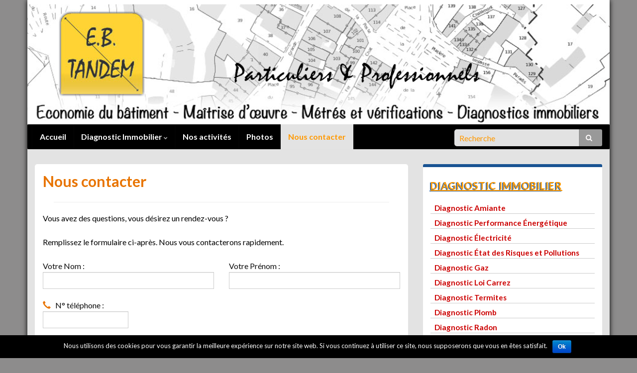

--- FILE ---
content_type: text/html; charset=UTF-8
request_url: https://eb-tandem.fr/site/nous-contacter/
body_size: 8195
content:
<!DOCTYPE html><!--[if IE 7]>
<html class="ie ie7" lang="fr-FR">
<![endif]-->
<!--[if IE 8]>
<html class="ie ie8" lang="fr-FR">
<![endif]-->
<!--[if !(IE 7) & !(IE 8)]><!-->
<html lang="fr-FR">
<!--<![endif]-->
    <head>
        <meta charset="UTF-8">
        <meta http-equiv="X-UA-Compatible" content="IE=edge">
        <meta name="viewport" content="width=device-width, initial-scale=1">
        <title>Nous contacter - E.B-Tandem</title>

<!-- This site is optimized with the Yoast SEO plugin v11.4 - https://yoast.com/wordpress/plugins/seo/ -->
<link rel="canonical" href="https://eb-tandem.fr/site/nous-contacter/" />
<meta property="og:locale" content="fr_FR" />
<meta property="og:type" content="article" />
<meta property="og:title" content="Nous contacter - E.B-Tandem" />
<meta property="og:description" content="Vous avez des questions, vous désirez un rendez-vous ? Remplissez le formulaire ci-après. Nous vous contacterons rapidement. Téléphone : 04.72.54.66.91 Adresse : 2 Grande Rue CHAZAY D&rsquo;AZERGUES (69380) Venez nous voir :" />
<meta property="og:url" content="https://eb-tandem.fr/site/nous-contacter/" />
<meta property="og:site_name" content="E.B-Tandem" />
<meta name="twitter:card" content="summary_large_image" />
<meta name="twitter:description" content="Vous avez des questions, vous désirez un rendez-vous ? Remplissez le formulaire ci-après. Nous vous contacterons rapidement. Téléphone : 04.72.54.66.91 Adresse : 2 Grande Rue CHAZAY D&rsquo;AZERGUES (69380) Venez nous voir :" />
<meta name="twitter:title" content="Nous contacter - E.B-Tandem" />
<script type='application/ld+json' class='yoast-schema-graph yoast-schema-graph--main'>{"@context":"https://schema.org","@graph":[{"@type":"Organization","@id":"https://eb-tandem.fr/site/#organization","name":"E.B-Tandem","url":"https://eb-tandem.fr/site/","sameAs":[]},{"@type":"WebSite","@id":"https://eb-tandem.fr/site/#website","url":"https://eb-tandem.fr/site/","name":"E.B-Tandem","publisher":{"@id":"https://eb-tandem.fr/site/#organization"},"potentialAction":{"@type":"SearchAction","target":"https://eb-tandem.fr/site/?s={search_term_string}","query-input":"required name=search_term_string"}},{"@type":"WebPage","@id":"https://eb-tandem.fr/site/nous-contacter/#webpage","url":"https://eb-tandem.fr/site/nous-contacter/","inLanguage":"fr-FR","name":"Nous contacter - E.B-Tandem","isPartOf":{"@id":"https://eb-tandem.fr/site/#website"},"datePublished":"2011-11-09T17:38:21+00:00","dateModified":"2019-06-03T09:21:45+00:00"}]}</script>
<!-- / Yoast SEO plugin. -->

<link rel='dns-prefetch' href='//fonts.googleapis.com' />
<link rel='dns-prefetch' href='//s.w.org' />
<link rel="alternate" type="application/rss+xml" title="E.B-Tandem &raquo; Flux" href="https://eb-tandem.fr/site/feed/" />
<link rel="alternate" type="application/rss+xml" title="E.B-Tandem &raquo; Flux des commentaires" href="https://eb-tandem.fr/site/comments/feed/" />
<link rel="alternate" type="application/rss+xml" title="E.B-Tandem &raquo; Nous contacter Flux des commentaires" href="https://eb-tandem.fr/site/nous-contacter/feed/" />
		<script type="text/javascript">
			window._wpemojiSettings = {"baseUrl":"https:\/\/s.w.org\/images\/core\/emoji\/12.0.0-1\/72x72\/","ext":".png","svgUrl":"https:\/\/s.w.org\/images\/core\/emoji\/12.0.0-1\/svg\/","svgExt":".svg","source":{"concatemoji":"https:\/\/eb-tandem.fr\/site\/wp-includes\/js\/wp-emoji-release.min.js?ver=07be3770ce4d0ba081b708d2b0cbe755"}};
			!function(e,a,t){var n,r,o,i=a.createElement("canvas"),p=i.getContext&&i.getContext("2d");function s(e,t){var a=String.fromCharCode;p.clearRect(0,0,i.width,i.height),p.fillText(a.apply(this,e),0,0);e=i.toDataURL();return p.clearRect(0,0,i.width,i.height),p.fillText(a.apply(this,t),0,0),e===i.toDataURL()}function c(e){var t=a.createElement("script");t.src=e,t.defer=t.type="text/javascript",a.getElementsByTagName("head")[0].appendChild(t)}for(o=Array("flag","emoji"),t.supports={everything:!0,everythingExceptFlag:!0},r=0;r<o.length;r++)t.supports[o[r]]=function(e){if(!p||!p.fillText)return!1;switch(p.textBaseline="top",p.font="600 32px Arial",e){case"flag":return s([55356,56826,55356,56819],[55356,56826,8203,55356,56819])?!1:!s([55356,57332,56128,56423,56128,56418,56128,56421,56128,56430,56128,56423,56128,56447],[55356,57332,8203,56128,56423,8203,56128,56418,8203,56128,56421,8203,56128,56430,8203,56128,56423,8203,56128,56447]);case"emoji":return!s([55357,56424,55356,57342,8205,55358,56605,8205,55357,56424,55356,57340],[55357,56424,55356,57342,8203,55358,56605,8203,55357,56424,55356,57340])}return!1}(o[r]),t.supports.everything=t.supports.everything&&t.supports[o[r]],"flag"!==o[r]&&(t.supports.everythingExceptFlag=t.supports.everythingExceptFlag&&t.supports[o[r]]);t.supports.everythingExceptFlag=t.supports.everythingExceptFlag&&!t.supports.flag,t.DOMReady=!1,t.readyCallback=function(){t.DOMReady=!0},t.supports.everything||(n=function(){t.readyCallback()},a.addEventListener?(a.addEventListener("DOMContentLoaded",n,!1),e.addEventListener("load",n,!1)):(e.attachEvent("onload",n),a.attachEvent("onreadystatechange",function(){"complete"===a.readyState&&t.readyCallback()})),(n=t.source||{}).concatemoji?c(n.concatemoji):n.wpemoji&&n.twemoji&&(c(n.twemoji),c(n.wpemoji)))}(window,document,window._wpemojiSettings);
		</script>
		<style type="text/css">
img.wp-smiley,
img.emoji {
	display: inline !important;
	border: none !important;
	box-shadow: none !important;
	height: 1em !important;
	width: 1em !important;
	margin: 0 .07em !important;
	vertical-align: -0.1em !important;
	background: none !important;
	padding: 0 !important;
}
</style>
	<link rel='stylesheet' id='wp-block-library-css'  href='https://eb-tandem.fr/site/wp-content/plugins/gutenberg/build/block-library/style.css?ver=1560762010' type='text/css' media='all' />
<link rel='stylesheet' id='contact-form-7-css'  href='https://eb-tandem.fr/site/wp-content/plugins/contact-form-7/includes/css/styles.css?ver=5.1.3' type='text/css' media='all' />
<link rel='stylesheet' id='cookie-notice-front-css'  href='https://eb-tandem.fr/site/wp-content/plugins/cookie-notice/css/front.min.css?ver=07be3770ce4d0ba081b708d2b0cbe755' type='text/css' media='all' />
<link rel='stylesheet' id='theme-my-login-css'  href='https://eb-tandem.fr/site/wp-content/plugins/theme-my-login/assets/styles/theme-my-login.min.css?ver=7.0.14' type='text/css' media='all' />
<link rel='stylesheet' id='bootstrap-css'  href='https://eb-tandem.fr/site/wp-content/themes/graphene/bootstrap/css/bootstrap.min.css?ver=07be3770ce4d0ba081b708d2b0cbe755' type='text/css' media='all' />
<link rel='stylesheet' id='font-awesome-css'  href='https://eb-tandem.fr/site/wp-content/themes/graphene/fonts/font-awesome/css/font-awesome.min.css?ver=07be3770ce4d0ba081b708d2b0cbe755' type='text/css' media='all' />
<link rel='stylesheet' id='parent-style-css'  href='https://eb-tandem.fr/site/wp-content/themes/graphene/style.css?ver=2.6.3' type='text/css' media='all' />
<link rel='stylesheet' id='child-style-css'  href='https://eb-tandem.fr/site/wp-content/themes/graphene-child/style.css?ver=07be3770ce4d0ba081b708d2b0cbe755' type='text/css' media='all' />
<link rel='stylesheet' id='graphene-google-fonts-css'  href='https://fonts.googleapis.com/css?family=Lato%3A400%2C400i%2C700%2C700i&#038;subset=latin&#038;ver=2.6.3' type='text/css' media='all' />
<script type='text/javascript' src='https://eb-tandem.fr/site/wp-includes/js/jquery/jquery.js?ver=1.12.4-wp'></script>
<script type='text/javascript' src='https://eb-tandem.fr/site/wp-includes/js/jquery/jquery-migrate.min.js?ver=1.4.1'></script>
<script type='text/javascript'>
/* <![CDATA[ */
var cnArgs = {"ajaxurl":"https:\/\/eb-tandem.fr\/site\/wp-admin\/admin-ajax.php","hideEffect":"fade","onScroll":"no","onScrollOffset":"100","cookieName":"cookie_notice_accepted","cookieValue":"true","cookieTime":"2592000","cookiePath":"\/site\/","cookieDomain":"","redirection":"1","cache":"","refuse":"no","revoke_cookies":"0","revoke_cookies_opt":"automatic","secure":"1"};
/* ]]> */
</script>
<script type='text/javascript' src='https://eb-tandem.fr/site/wp-content/plugins/cookie-notice/js/front.min.js?ver=1.2.46'></script>
<script type='text/javascript' src='https://eb-tandem.fr/site/wp-content/themes/graphene/bootstrap/js/bootstrap.min.js?ver=2.6.3'></script>
<script type='text/javascript' src='https://eb-tandem.fr/site/wp-content/themes/graphene/js/bootstrap-hover-dropdown/bootstrap-hover-dropdown.min.js?ver=2.6.3'></script>
<script type='text/javascript' src='https://eb-tandem.fr/site/wp-content/themes/graphene/js/bootstrap-submenu/bootstrap-submenu.min.js?ver=2.6.3'></script>
<!--[if lte IE 9]>
<script type='text/javascript' src='https://eb-tandem.fr/site/wp-content/themes/graphene/js/html5shiv/html5shiv.min.js?ver=2.6.3'></script>
<![endif]-->
<!--[if lt IE 9]>
<script type='text/javascript' src='https://eb-tandem.fr/site/wp-content/themes/graphene/js/respond.js/respond.min.js?ver=2.6.3'></script>
<![endif]-->
<script type='text/javascript' src='https://eb-tandem.fr/site/wp-content/themes/graphene/js/jquery.infinitescroll.min.js?ver=2.6.3'></script>
<script type='text/javascript'>
/* <![CDATA[ */
var grapheneJS = {"siteurl":"https:\/\/eb-tandem.fr\/site","ajaxurl":"https:\/\/eb-tandem.fr\/site\/wp-admin\/admin-ajax.php","templateUrl":"https:\/\/eb-tandem.fr\/site\/wp-content\/themes\/graphene","isSingular":"1","enableStickyMenu":"1","shouldShowComments":"1","commentsOrder":"newest","sliderDisable":"1","sliderInterval":"7000","infScrollBtnLbl":"Load more","infScrollOn":"","infScrollCommentsOn":"","totalPosts":"1","postsPerPage":"4","isPageNavi":"","infScrollMsgText":"Fetching window.grapheneInfScrollItemsPerPage of window.grapheneInfScrollItemsLeft items left ...","infScrollMsgTextPlural":"Fetching window.grapheneInfScrollItemsPerPage of window.grapheneInfScrollItemsLeft items left ...","infScrollFinishedText":"All loaded!","commentsPerPage":"50","totalComments":"0","infScrollCommentsMsg":"Fetching window.grapheneInfScrollCommentsPerPage of window.grapheneInfScrollCommentsLeft comments left ...","infScrollCommentsMsgPlural":"Fetching window.grapheneInfScrollCommentsPerPage of window.grapheneInfScrollCommentsLeft comments left ...","infScrollCommentsFinishedMsg":"All comments loaded!","disableLiveSearch":"1","txtNoResult":"No result found.","isMasonry":""};
/* ]]> */
</script>
<script type='text/javascript' src='https://eb-tandem.fr/site/wp-content/themes/graphene/js/graphene.js?ver=2.6.3'></script>
<link rel='https://api.w.org/' href='https://eb-tandem.fr/site/wp-json/' />
<link rel="EditURI" type="application/rsd+xml" title="RSD" href="https://eb-tandem.fr/site/xmlrpc.php?rsd" />
<link rel="wlwmanifest" type="application/wlwmanifest+xml" href="https://eb-tandem.fr/site/wp-includes/wlwmanifest.xml" /> 
<link rel='shortlink' href='https://eb-tandem.fr/site/?p=15' />
<link rel="alternate" type="application/json+oembed" href="https://eb-tandem.fr/site/wp-json/oembed/1.0/embed?url=https%3A%2F%2Feb-tandem.fr%2Fsite%2Fnous-contacter%2F" />
<link rel="alternate" type="text/xml+oembed" href="https://eb-tandem.fr/site/wp-json/oembed/1.0/embed?url=https%3A%2F%2Feb-tandem.fr%2Fsite%2Fnous-contacter%2F&#038;format=xml" />
<link rel="stylesheet" id="child-style-css" href="https://eb-tandem.fr/site/wp-content/themes/graphene-child/blocks.css" type="text/css" media="all"/>
<style type="text/css">
#top-bar{background-color:#e87400}.navbar {background: #000000}.navbar #header-menu-wrap .nav li:focus, .navbar #header-menu-wrap .nav li:hover, .navbar #header-menu-wrap .nav li.current-menu-item, .navbar #header-menu-wrap .nav li.current-menu-ancestor, .navbar #header-menu-wrap .dropdown-menu li, .navbar #header-menu-wrap .dropdown-menu > li > a:focus, .navbar #header-menu-wrap .dropdown-menu > li > a:hover, .navbar #header-menu-wrap .dropdown-menu > .active > a, .navbar #header-menu-wrap .dropdown-menu > .active > a:focus, .navbar #header-menu-wrap .dropdown-menu > .active > a:hover, .navbar #header-menu-wrap .navbar-nav>.open>a, .navbar #header-menu-wrap .navbar-nav>.open>a:focus, .navbar #header-menu-wrap .navbar-nav>.open>a:hover, .navbar .navbar-nav>.active>a, .navbar .navbar-nav>.active>a:focus, .navbar .navbar-nav>.active>a:hover, #header-menu-wrap #mega-menu-wrap-Header-Menu #mega-menu-Header-Menu li.mega-current-menu-item, #header-menu-wrap #mega-menu-wrap-Header-Menu #mega-menu-Header-Menu > li.mega-menu-item > a.mega-menu-link:hover, #header-menu-wrap #mega-menu-wrap-Header-Menu #mega-menu-Header-Menu > li.mega-toggle-on > a.mega-menu-link, #header-menu-wrap #mega-menu-wrap-Header-Menu #mega-menu-Header-Menu > li.mega-current-menu-item > a.mega-menu-link {background: #e3e3e3}.navbar #header-menu-wrap .navbar-nav>.active>a, .navbar #header-menu-wrap .navbar-nav>.active>a:focus, .navbar #header-menu-wrap .navbar-nav>.active>a:hover, .navbar #header-menu-wrap .navbar-nav>.open>a, .navbar #header-menu-wrap .navbar-nav>.open>a:focus, .navbar #header-menu-wrap .navbar-nav>.open>a:hover, .navbar #header-menu-wrap .navbar-nav>.current-menu-item>a, .navbar #header-menu-wrap .navbar-nav>.current-menu-item>a:hover, .navbar #header-menu-wrap .navbar-nav>.current-menu-item>a:focus, .navbar #header-menu-wrap .navbar-nav>.current-menu-ancestor>a, .navbar #header-menu-wrap .navbar-nav>.current-menu-ancestor>a:hover, .navbar #header-menu-wrap .navbar-nav>.current-menu-ancestor>a:focus, .navbar #header-menu-wrap .navbar-nav>li>a:focus, .navbar #header-menu-wrap .navbar-nav>li>a:hover, #header-menu-wrap #mega-menu-wrap-Header-Menu #mega-menu-Header-Menu li.mega-current-menu-item, #header-menu-wrap #mega-menu-wrap-Header-Menu #mega-menu-Header-Menu > li.mega-menu-item > a.mega-menu-link:hover, #header-menu-wrap #mega-menu-wrap-Header-Menu #mega-menu-Header-Menu > li.mega-toggle-on > a.mega-menu-link, #header-menu-wrap #mega-menu-wrap-Header-Menu #mega-menu-Header-Menu > li.mega-current-menu-item > a.mega-menu-link {color: #ff9900}.navbar #header-menu-wrap .nav ul li a, .navbar #header-menu-wrap .nav ul li a {color: #0c0000}.navbar #header-menu-wrap .nav .dropdown-menu li:hover > a, .navbar #header-menu-wrap .nav .dropdown-menu li.current-menu-item > a, .navbar #header-menu-wrap .nav .dropdown-menu li.current-menu-ancestor > a {color: #f49d07}.navbar #secondary-menu-wrap {background: #0c0c0c}.navbar #secondary-menu-wrap .nav li:focus, .navbar #secondary-menu-wrap .nav li:hover, .navbar #secondary-menu-wrap .nav li.current-menu-item, .navbar #secondary-menu-wrap .nav li.current-menu-ancestor, .navbar #secondary-menu-wrap .dropdown-menu li, .navbar #secondary-menu-wrap .dropdown-menu > li > a:focus, .navbar #secondary-menu-wrap .dropdown-menu > li > a:hover, .navbar #secondary-menu-wrap .dropdown-menu > .active > a, .navbar #secondary-menu-wrap .dropdown-menu > .active > a:focus, .navbar #secondary-menu-wrap .dropdown-menu > .active > a:hover, .navbar #secondary-menu-wrap .navbar-nav>.open>a, .navbar #secondary-menu-wrap .navbar-nav>.open>a:focus, .navbar #secondary-menu-wrap .navbar-nav>.open>a:hover {background-color: #0c0c0c}#content, #header {background-color: #e3e3e3}.entry-footer {border-color: #cccccc}body, blockquote p {color: #0c0c0c}a, .post .date .day, .pagination>li>a, .pagination>li>a:hover, .pagination>li>span, #comments > h4.current a, #comments > h4.current a .fa, .post-nav-top p, .post-nav-top a, .autocomplete-suggestions strong {color: #cc0000}a:focus, a:hover, .post-nav-top a:hover {color: #cc9933}.sticky {border-color: #ce6e00}.child-page {background-color: #ffffff}.sidebar .sidebar-wrap {background-color: #ffffff; border-color: #195392}.sidebar ul li {border-color: #cccccc}.carousel.style-card a {color: #edb138}.btn, .btn:focus, .btn:hover, .Button, .colour-preview .button, input[type="submit"], button[type="submit"], #commentform #submit, .wpsc_buy_button, #back-to-top, .wp-block-button .wp-block-button__link:not(.has-background) {background: #e87400; color: #fffcfc}.label-primary, .pagination>.active>a, .pagination>.active>a:focus, .pagination>.active>a:hover, .pagination>.active>span, .pagination>.active>span:focus, .pagination>.active>span:hover, .list-group-item.parent, .list-group-item.parent:focus, .list-group-item.parent:hover {background: #e87400; border-color: #e87400; color: #0c0c0c}.post-nav-top, .archive-title, .page-title, .term-desc, .breadcrumb {background-color: #f9f9f9; border-color: #195392}.archive-title span {color: #cc0000}.page-title, .archive-title, .term-desc {color: #0c0c0c}#comments ol.children li.bypostauthor, #comments li.bypostauthor.comment {border-color: #195392}#footer, .graphene-footer{background-color:#0c0c0c;color:#ffffff}body{background-image:none}.header_title, .header_title a, .header_title a:visited, .header_title a:hover, .header_desc {color:#blank}.entry-content, .sidebar, .comment-entry{ color:#0c0c0c; }.carousel, .carousel .item{height:400px}@media (max-width: 991px) {.carousel, .carousel .item{height:250px}}
</style>
		<script type="application/ld+json">{"@context":"http:\/\/schema.org","@type":"WebPage","mainEntityOfPage":"https:\/\/eb-tandem.fr\/site\/nous-contacter\/","publisher":{"@type":"Organization","name":"E.B-Tandem","logo":{"@type":"ImageObject","url":"https:\/\/eb-tandem.fr\/site\/wp-content\/uploads\/2019\/05\/favicon-ebt-1.jpg","height":32,"width":32}},"headline":"Nous contacter","datePublished":"2011-11-09T18:38:21+00:00","dateModified":"2019-06-03T11:21:45+00:00","description":"Vous avez des questions, vous d\u00e9sirez un rendez-vous ? Remplissez le formulaire ci-apr\u00e8s. Nous vous contacterons rapidement. T\u00e9l\u00e9phone\u00a0: 04.72.54.66.91Adresse\u00a0: 2 Grande Rue CHAZAY D'AZERGUES (69380) Venez nous voir :","author":{"@type":"Person","name":"admin"}}</script>
	<style type="text/css" id="custom-background-css">
body.custom-background { background-color: #8d8c8c; }
</style>
	<link rel="icon" href="https://eb-tandem.fr/site/wp-content/uploads/2019/05/favicon-ebt-1.jpg" sizes="32x32" />
<link rel="icon" href="https://eb-tandem.fr/site/wp-content/uploads/2019/05/favicon-ebt-1.jpg" sizes="192x192" />
<link rel="apple-touch-icon-precomposed" href="https://eb-tandem.fr/site/wp-content/uploads/2019/05/favicon-ebt-1.jpg" />
<meta name="msapplication-TileImage" content="https://eb-tandem.fr/site/wp-content/uploads/2019/05/favicon-ebt-1.jpg" />

		<style type="text/css" id="wp-custom-css">
			/*
Changement des couleurs du fond dans le le menu quand la souri passe dessus.
*/
.navbar #header-menu-wrap .nav li a:hover,
.navbar #header-menu-wrap .nav li a:focus{
	background: #8d8c8c;
}
/* modification du titre de la page dynamique "Diagnotic Immobilier" */
.page-title {
	color:#e87400;
	font-size: 20px;
	text-shadow: -2px 1px #195392d6;
}		</style>
		    </head>
    <body class="page-template-default page page-id-15 custom-background cookies-not-set layout-boxed two_col_left two-columns singular">
        
        <div class="container boxed-wrapper">
            
            

            <div id="header" class="row">

                <img width="1170" height="250" src="https://eb-tandem.fr/site/wp-content/uploads/2019/06/cropped-bannière_nouvelle_3.png" class="attachment-1170x250 size-1170x250" alt="" title="" srcset="https://eb-tandem.fr/site/wp-content/uploads/2019/06/cropped-bannière_nouvelle_3.png 1170w, https://eb-tandem.fr/site/wp-content/uploads/2019/06/cropped-bannière_nouvelle_3-300x64.png 300w, https://eb-tandem.fr/site/wp-content/uploads/2019/06/cropped-bannière_nouvelle_3-768x164.png 768w, https://eb-tandem.fr/site/wp-content/uploads/2019/06/cropped-bannière_nouvelle_3-1024x219.png 1024w" sizes="(max-width: 1170px) 100vw, 1170px" />                
                                    <a href="https://eb-tandem.fr/site" id="header_img_link" title="Retour à l&#039;accueil">&nbsp;</a>                            </div>


                        <nav class="navbar row navbar-inverse">

						
						<div class="navbar-header align-center">
                		                    <button type="button" class="navbar-toggle collapsed" data-toggle="collapse" data-target="#header-menu-wrap, #secondary-menu-wrap">
	                        <span class="sr-only">Toggle navigation</span>
	                        <span class="icon-bar"></span>
	                        <span class="icon-bar"></span>
	                        <span class="icon-bar"></span>
	                    </button>
                	                    
                    						
						                        						

                                    </div>
						
						                                    <div class="collapse navbar-collapse" id="header-menu-wrap">
					
            			<ul id="header-menu" class="nav navbar-nav flip"><li id="menu-item-480" class="menu-item menu-item-type-custom menu-item-object-custom menu-item-home menu-item-480"><a href="https://eb-tandem.fr/site">Accueil</a></li>
<li id="menu-item-591" class="menu-item menu-item-type-post_type menu-item-object-page menu-item-has-children menu-item-591"><a href="https://eb-tandem.fr/site/diagnostic-immobilier/" class="dropdown-toggle" data-toggle="dropdown" data-submenu="1" data-depth="10" data-hover="dropdown">Diagnostic Immobilier <i class="fa fa-chevron-down"></i></a>
<ul class="dropdown-menu">
	<li id="menu-item-592" class="menu-item menu-item-type-post_type menu-item-object-page menu-item-592"><a href="https://eb-tandem.fr/site/diagnostic-immobilier/diagnostic-amiante-2/">Diagnostic Amiante</a></li>
	<li id="menu-item-593" class="menu-item menu-item-type-post_type menu-item-object-page menu-item-593"><a href="https://eb-tandem.fr/site/diagnostic-immobilier/dpe/">Diagnostic Performance Énergétique</a></li>
	<li id="menu-item-594" class="menu-item menu-item-type-post_type menu-item-object-page menu-item-594"><a href="https://eb-tandem.fr/site/diagnostic-immobilier/diagnostic-electricite/">Diagnostic Électricité</a></li>
	<li id="menu-item-595" class="menu-item menu-item-type-post_type menu-item-object-page menu-item-595"><a href="https://eb-tandem.fr/site/diagnostic-immobilier/ernt/">Diagnostic État des Risques et Pollutions</a></li>
	<li id="menu-item-596" class="menu-item menu-item-type-post_type menu-item-object-page menu-item-596"><a href="https://eb-tandem.fr/site/diagnostic-immobilier/diagnostic-gaz/">Diagnostic Gaz</a></li>
	<li id="menu-item-597" class="menu-item menu-item-type-post_type menu-item-object-page menu-item-597"><a href="https://eb-tandem.fr/site/diagnostic-immobilier/diagnostic-amiante/">Diagnostic Loi Carrez</a></li>
	<li id="menu-item-598" class="menu-item menu-item-type-post_type menu-item-object-page menu-item-598"><a href="https://eb-tandem.fr/site/diagnostic-immobilier/diagnostic-parasites-termites/">Diagnostic Termites</a></li>
	<li id="menu-item-599" class="menu-item menu-item-type-post_type menu-item-object-page menu-item-599"><a href="https://eb-tandem.fr/site/diagnostic-immobilier/diagnostic-plomb/">Diagnostic Plomb</a></li>
	<li id="menu-item-1006" class="menu-item menu-item-type-post_type menu-item-object-page menu-item-1006"><a href="https://eb-tandem.fr/site/diagnostic-immobilier/diagnostic-radon/">Diagnostic Radon</a></li>
	<li id="menu-item-1061" class="menu-item menu-item-type-post_type menu-item-object-page menu-item-1061"><a href="https://eb-tandem.fr/site/diagnostic-immobilier/diagnostic-merule/">Diagnostic Mérule</a></li>
	<li id="menu-item-1380" class="menu-item menu-item-type-post_type menu-item-object-page menu-item-1380"><a href="https://eb-tandem.fr/site/diagnostic-immobilier/diagnostic-technique-generale/">Diagnostic Technique Général</a></li>
	<li id="menu-item-600" class="menu-item menu-item-type-post_type menu-item-object-page menu-item-600"><a href="https://eb-tandem.fr/site/diagnostic-immobilier/diagnostic-pret-a-taux-zero/">ÉCO PTZ</a></li>
</ul>
</li>
<li id="menu-item-605" class="menu-item menu-item-type-post_type menu-item-object-page menu-item-605"><a href="https://eb-tandem.fr/site/nos-activites/" class="has-desc">Nos activités</a></li>
<li id="menu-item-607" class="menu-item menu-item-type-post_type menu-item-object-page menu-item-607"><a href="https://eb-tandem.fr/site/photos/">Photos</a></li>
<li id="menu-item-606" class="menu-item menu-item-type-post_type menu-item-object-page current-menu-item page_item page-item-15 current_page_item menu-item-606 active"><a href="https://eb-tandem.fr/site/nous-contacter/" aria-current="page" class="has-desc">Nous contacter</a></li>
</ul>                        
            			                            <div id="top_search" class="navbar-form navbar-right">
                                <form class="searchform" method="get" action="https://eb-tandem.fr/site">
	<div class="input-group">
		<div class="form-group live-search-input">
		    <input type="text" name="s" class="form-control" placeholder="Recherche">
		    		</div>
	    <span class="input-group-btn">
	    	<button class="btn btn-default" type="submit"><i class="fa fa-search"></i></button>
	    </span>
    </div>
    </form>                                                            </div>
                                                
                                            </div>
                
                                    
                            </nav>

            
            <div id="content" class="clearfix hfeed row">
                
                    
                                        
                    <div id="content-main" class="clearfix content-main col-md-8">
                    
	

<div id="post-15" class="clearfix post post-15 page type-page status-publish hentry nodate item-wrap">
		
	<div class="entry clearfix">                
		
		        <h1 class="post-title entry-title">			Nous contacter			        </h1>		
				
				<div class="entry-content clearfix">
							
			                        
                        
<hr class="wp-block-separator"/>



<p><span style="color: #000000;">Vous avez des questions, vous désirez un rendez-vous ?</span></p>



<p><span style="color: #000000;">Remplissez le formulaire ci-après. Nous vous contacterons rapidement.</span></p>



<div role="form" class="wpcf7" id="wpcf7-f625-p15-o1" lang="fr-FR" dir="ltr">
<div class="screen-reader-response"></div>
<form action="/site/nous-contacter/#wpcf7-f625-p15-o1" method="post" class="wpcf7-form" novalidate="novalidate">
<div style="display: none;">
<input type="hidden" name="_wpcf7" value="625" />
<input type="hidden" name="_wpcf7_version" value="5.1.3" />
<input type="hidden" name="_wpcf7_locale" value="fr_FR" />
<input type="hidden" name="_wpcf7_unit_tag" value="wpcf7-f625-p15-o1" />
<input type="hidden" name="_wpcf7_container_post" value="15" />
</div>
<div class="form-group">
<section class="row">
<div class="col-sm-6">
<label_name class="label_Name"> Votre Nom :<br />
    <span class="wpcf7-form-control-wrap your-name"><input type="text" name="your-name" value="" size="40" class="wpcf7-form-control wpcf7-text wpcf7-validates-as-required" aria-required="true" aria-invalid="false" /></span> </label_name>
</div>
<div class="col-sm-6">
<label_firstName> Votre Prénom :<br />
    <span class="wpcf7-form-control-wrap your-first_name"><input type="text" name="your-first_name" value="" size="40" class="wpcf7-form-control wpcf7-text" aria-invalid="false" /></span> </label_firstName>
</div>
<div class="col-sm-6">
<label_tel><span style="color:#e87400" class="glyphicon glyphicon-earphone"></span>&nbsp&nbsp N° téléphone :<br />
    <span class="wpcf7-form-control-wrap your-tel"><input type="text" name="your-tel" value="" size="40" class="wpcf7-form-control wpcf7-text" aria-invalid="false" /></span> </label_tel>
</div>
<div class="col-sm-12">
<label_email><b style="font-size:140%;color:#e87400">@</b>&nbsp&nbsp Votre adresse de messagerie :<br />
    <span class="wpcf7-form-control-wrap your-email"><input type="email" name="your-email" value="" size="40" class="wpcf7-form-control wpcf7-text wpcf7-email wpcf7-validates-as-required wpcf7-validates-as-email" aria-required="true" aria-invalid="false" /></span> </label_email>
</div>
<div class="col-sm-12">
<label_message><span style="color:#e87400" class="glyphicon glyphicon-envelope"></span>&nbsp&nbsp Votre message :<br />
    <span class="wpcf7-form-control-wrap your-message"><textarea name="your-message" cols="40" rows="10" class="wpcf7-form-control wpcf7-textarea" aria-invalid="false"></textarea></span> </label_message>
</div>
<div class="col-sm-12">
    <input type="submit" value="Envoyer" class="wpcf7-form-control wpcf7-submit" /></p>
<div>
</section>
</div>
<div class="wpcf7-response-output wpcf7-display-none"></div></form></div>



<ul><li><span style="color: #000000;"><strong>Téléphone</strong> : 04.72.54.66.91</span></li><li><span style="color: #000000;"><strong>Adresse</strong> : </span>2 Grande Rue<span style="color: #000000;"> CHAZAY D&rsquo;AZERGUES</span> (69380)</li></ul>



<div style="height:20px" aria-hidden="true" class="wp-block-spacer"></div>



<p><span style="color: #000000;">Venez nous voir :</span></p>



<figure><iframe src="https://www.google.com/maps/d/embed?mid=1rtO18QYU1BseNuwioxoLvycNGsUqhjYS" width="640" height="480"></iframe></figure>
								</div>
		
			</div>
</div>













            
  

                </div><!-- #content-main -->
        
        	
    
<div id="sidebar1" class="sidebar sidebar-right widget-area col-md-4">

	
    <div id="nav_menu-4" class="sidebar-wrap clearfix widget_nav_menu"><h3>Diagnostic Immobilier</h3><div class="menu-menu_lateral_diagnostic-container"><ul id="menu-menu_lateral_diagnostic" class="menu"><li id="menu-item-608" class="menu-item menu-item-type-post_type menu-item-object-page menu-item-608"><a href="https://eb-tandem.fr/site/diagnostic-immobilier/diagnostic-amiante-2/">Diagnostic Amiante</a></li>
<li id="menu-item-609" class="menu-item menu-item-type-post_type menu-item-object-page menu-item-609"><a href="https://eb-tandem.fr/site/diagnostic-immobilier/dpe/">Diagnostic Performance Énergétique</a></li>
<li id="menu-item-610" class="menu-item menu-item-type-post_type menu-item-object-page menu-item-610"><a href="https://eb-tandem.fr/site/diagnostic-immobilier/diagnostic-electricite/">Diagnostic Électricité</a></li>
<li id="menu-item-611" class="menu-item menu-item-type-post_type menu-item-object-page menu-item-611"><a href="https://eb-tandem.fr/site/diagnostic-immobilier/ernt/">Diagnostic État des Risques et Pollutions</a></li>
<li id="menu-item-612" class="menu-item menu-item-type-post_type menu-item-object-page menu-item-612"><a href="https://eb-tandem.fr/site/diagnostic-immobilier/diagnostic-gaz/">Diagnostic Gaz</a></li>
<li id="menu-item-613" class="menu-item menu-item-type-post_type menu-item-object-page menu-item-613"><a href="https://eb-tandem.fr/site/diagnostic-immobilier/diagnostic-amiante/">Diagnostic Loi Carrez</a></li>
<li id="menu-item-614" class="menu-item menu-item-type-post_type menu-item-object-page menu-item-614"><a href="https://eb-tandem.fr/site/diagnostic-immobilier/diagnostic-parasites-termites/">Diagnostic Termites</a></li>
<li id="menu-item-615" class="menu-item menu-item-type-post_type menu-item-object-page menu-item-615"><a href="https://eb-tandem.fr/site/diagnostic-immobilier/diagnostic-plomb/">Diagnostic Plomb</a></li>
<li id="menu-item-1004" class="menu-item menu-item-type-post_type menu-item-object-page menu-item-1004"><a href="https://eb-tandem.fr/site/diagnostic-immobilier/diagnostic-radon/">Diagnostic Radon</a></li>
<li id="menu-item-1063" class="menu-item menu-item-type-post_type menu-item-object-page menu-item-1063"><a href="https://eb-tandem.fr/site/diagnostic-immobilier/diagnostic-merule/">Diagnostic Mérule</a></li>
<li id="menu-item-1382" class="menu-item menu-item-type-post_type menu-item-object-page menu-item-1382"><a href="https://eb-tandem.fr/site/diagnostic-immobilier/diagnostic-technique-generale/">Diagnostic Technique Général</a></li>
</ul></div></div><div id="nav_menu-3" class="sidebar-wrap clearfix widget_nav_menu"><h3>Nos autres services</h3><div class="menu-menu_lateral_activites-container"><ul id="menu-menu_lateral_activites" class="menu"><li id="menu-item-616" class="menu-item menu-item-type-post_type menu-item-object-page menu-item-616"><a href="https://eb-tandem.fr/site/nos-activites/" class="has-desc">Économiste du bâtiment</a></li>
<li id="menu-item-619" class="menu-item menu-item-type-post_type menu-item-object-page menu-item-619"><a href="https://eb-tandem.fr/site/diagnostic-immobilier/diagnostic-pret-a-taux-zero/">ÉCO PTZ</a></li>
<li id="menu-item-617" class="menu-item menu-item-type-post_type menu-item-object-page menu-item-617"><a href="https://eb-tandem.fr/site/photos/">Photos</a></li>
</ul></div></div><div id="meta-2" class="sidebar-wrap clearfix widget_meta"><h3>Adminstration</h3>		<!-- Je ne garde du widget meta seulement le connection et déconnection  -->
			<ul>
						<li><a rel="nofollow" href="https://eb-tandem.fr/site/connection/">Connexion</a></li>
						</ul>
			</div>    
        
    
</div><!-- #sidebar1 -->        
        
    </div><!-- #content -->




<div id="footer" class="row">
    
                    <div class="footer-right">
                
                                    <div class="footer-menu-wrap flip">
                        <ul id="menu-menu_pied" class="menu"><li id="menu-item-618" class="menu-item menu-item-type-post_type menu-item-object-page menu-item-618"><a href="https://eb-tandem.fr/site/mentions-legales/" class="has-desc">Mentions légales</a></li>
</ul>                    </div>
                            </div>
        
        <div class="copyright-developer">
                            <div id="copyright">
                    <h5>Copyright</h5>
<p>
&copy; 2019 EB-Tandem.</p>                </div>
            
                            <div id="developer">
                    <p>
                                                Made with <i class="fa fa-heart"></i> by <a href="https://www.graphene-theme.com/" rel="nofollow">Graphene Themes</a>.                    </p>

                                    </div>
                    </div>

                
    </div><!-- #footer -->


</div><!-- #container -->

		<a href="#" id="back-to-top" title="Back to top"><i class="fa fa-chevron-up"></i></a>
	<script type='text/javascript'>
/* <![CDATA[ */
var wpcf7 = {"apiSettings":{"root":"https:\/\/eb-tandem.fr\/site\/wp-json\/contact-form-7\/v1","namespace":"contact-form-7\/v1"}};
/* ]]> */
</script>
<script type='text/javascript' src='https://eb-tandem.fr/site/wp-content/plugins/contact-form-7/includes/js/scripts.js?ver=5.1.3'></script>
<script type='text/javascript'>
/* <![CDATA[ */
var themeMyLogin = {"action":"","errors":[]};
/* ]]> */
</script>
<script type='text/javascript' src='https://eb-tandem.fr/site/wp-content/plugins/theme-my-login/assets/scripts/theme-my-login.min.js?ver=7.0.14'></script>
<script type='text/javascript' src='https://eb-tandem.fr/site/wp-includes/js/comment-reply.min.js?ver=07be3770ce4d0ba081b708d2b0cbe755'></script>
<script type='text/javascript' src='https://eb-tandem.fr/site/wp-includes/js/wp-embed.min.js?ver=07be3770ce4d0ba081b708d2b0cbe755'></script>

			<div id="cookie-notice" role="banner" class="cn-bottom bootstrap" style="color: #fff; background-color: #000;"><div class="cookie-notice-container"><span id="cn-notice-text">Nous utilisons des cookies pour vous garantir la meilleure expérience sur notre site web. Si vous continuez à utiliser ce site, nous supposerons que vous en êtes satisfait.</span><a href="#" id="cn-accept-cookie" data-cookie-set="accept" class="cn-set-cookie cn-button bootstrap button">Ok</a>
				</div>
				
			</div></body>
</html>

--- FILE ---
content_type: text/html; charset=utf-8
request_url: https://www.google.com/maps/d/embed?mid=1rtO18QYU1BseNuwioxoLvycNGsUqhjYS
body_size: 3785
content:
<!DOCTYPE html><html itemscope itemtype="http://schema.org/WebSite"><head><script nonce="vq1jdWNWNcWWQWw2k4GZYQ">window['ppConfig'] = {productName: '06194a8f37177242d55a18e38c5a91c6', deleteIsEnforced:  false , sealIsEnforced:  false , heartbeatRate:  0.5 , periodicReportingRateMillis:  60000.0 , disableAllReporting:  false };(function(){'use strict';function k(a){var b=0;return function(){return b<a.length?{done:!1,value:a[b++]}:{done:!0}}}function l(a){var b=typeof Symbol!="undefined"&&Symbol.iterator&&a[Symbol.iterator];if(b)return b.call(a);if(typeof a.length=="number")return{next:k(a)};throw Error(String(a)+" is not an iterable or ArrayLike");}var m=typeof Object.defineProperties=="function"?Object.defineProperty:function(a,b,c){if(a==Array.prototype||a==Object.prototype)return a;a[b]=c.value;return a};
function n(a){a=["object"==typeof globalThis&&globalThis,a,"object"==typeof window&&window,"object"==typeof self&&self,"object"==typeof global&&global];for(var b=0;b<a.length;++b){var c=a[b];if(c&&c.Math==Math)return c}throw Error("Cannot find global object");}var p=n(this);function q(a,b){if(b)a:{var c=p;a=a.split(".");for(var d=0;d<a.length-1;d++){var e=a[d];if(!(e in c))break a;c=c[e]}a=a[a.length-1];d=c[a];b=b(d);b!=d&&b!=null&&m(c,a,{configurable:!0,writable:!0,value:b})}}
q("Object.is",function(a){return a?a:function(b,c){return b===c?b!==0||1/b===1/c:b!==b&&c!==c}});q("Array.prototype.includes",function(a){return a?a:function(b,c){var d=this;d instanceof String&&(d=String(d));var e=d.length;c=c||0;for(c<0&&(c=Math.max(c+e,0));c<e;c++){var f=d[c];if(f===b||Object.is(f,b))return!0}return!1}});
q("String.prototype.includes",function(a){return a?a:function(b,c){if(this==null)throw new TypeError("The 'this' value for String.prototype.includes must not be null or undefined");if(b instanceof RegExp)throw new TypeError("First argument to String.prototype.includes must not be a regular expression");return this.indexOf(b,c||0)!==-1}});function r(a,b,c){a("https://csp.withgoogle.com/csp/proto/"+encodeURIComponent(b),JSON.stringify(c))}function t(){var a;if((a=window.ppConfig)==null?0:a.disableAllReporting)return function(){};var b,c,d,e;return(e=(b=window)==null?void 0:(c=b.navigator)==null?void 0:(d=c.sendBeacon)==null?void 0:d.bind(navigator))!=null?e:u}function u(a,b){var c=new XMLHttpRequest;c.open("POST",a);c.send(b)}
function v(){var a=(w=Object.prototype)==null?void 0:w.__lookupGetter__("__proto__"),b=x,c=y;return function(){var d=a.call(this),e,f,g,h;r(c,b,{type:"ACCESS_GET",origin:(f=window.location.origin)!=null?f:"unknown",report:{className:(g=d==null?void 0:(e=d.constructor)==null?void 0:e.name)!=null?g:"unknown",stackTrace:(h=Error().stack)!=null?h:"unknown"}});return d}}
function z(){var a=(A=Object.prototype)==null?void 0:A.__lookupSetter__("__proto__"),b=x,c=y;return function(d){d=a.call(this,d);var e,f,g,h;r(c,b,{type:"ACCESS_SET",origin:(f=window.location.origin)!=null?f:"unknown",report:{className:(g=d==null?void 0:(e=d.constructor)==null?void 0:e.name)!=null?g:"unknown",stackTrace:(h=Error().stack)!=null?h:"unknown"}});return d}}function B(a,b){C(a.productName,b);setInterval(function(){C(a.productName,b)},a.periodicReportingRateMillis)}
var D="constructor __defineGetter__ __defineSetter__ hasOwnProperty __lookupGetter__ __lookupSetter__ isPrototypeOf propertyIsEnumerable toString valueOf __proto__ toLocaleString x_ngfn_x".split(" "),E=D.concat,F=navigator.userAgent.match(/Firefox\/([0-9]+)\./),G=(!F||F.length<2?0:Number(F[1])<75)?["toSource"]:[],H;if(G instanceof Array)H=G;else{for(var I=l(G),J,K=[];!(J=I.next()).done;)K.push(J.value);H=K}var L=E.call(D,H),M=[];
function C(a,b){for(var c=[],d=l(Object.getOwnPropertyNames(Object.prototype)),e=d.next();!e.done;e=d.next())e=e.value,L.includes(e)||M.includes(e)||c.push(e);e=Object.prototype;d=[];for(var f=0;f<c.length;f++){var g=c[f];d[f]={name:g,descriptor:Object.getOwnPropertyDescriptor(Object.prototype,g),type:typeof e[g]}}if(d.length!==0){c=l(d);for(e=c.next();!e.done;e=c.next())M.push(e.value.name);var h;r(b,a,{type:"SEAL",origin:(h=window.location.origin)!=null?h:"unknown",report:{blockers:d}})}};var N=Math.random(),O=t(),P=window.ppConfig;P&&(P.disableAllReporting||P.deleteIsEnforced&&P.sealIsEnforced||N<P.heartbeatRate&&r(O,P.productName,{origin:window.location.origin,type:"HEARTBEAT"}));var y=t(),Q=window.ppConfig;if(Q)if(Q.deleteIsEnforced)delete Object.prototype.__proto__;else if(!Q.disableAllReporting){var x=Q.productName;try{var w,A;Object.defineProperty(Object.prototype,"__proto__",{enumerable:!1,get:v(),set:z()})}catch(a){}}
(function(){var a=t(),b=window.ppConfig;b&&(b.sealIsEnforced?Object.seal(Object.prototype):b.disableAllReporting||(document.readyState!=="loading"?B(b,a):document.addEventListener("DOMContentLoaded",function(){B(b,a)})))})();}).call(this);
</script><title itemprop="name">EB-Tandem - Google My Maps</title><meta name="robots" content="noindex,nofollow"/><meta http-equiv="X-UA-Compatible" content="IE=edge,chrome=1"><meta name="viewport" content="initial-scale=1.0,minimum-scale=1.0,maximum-scale=1.0,user-scalable=0,width=device-width"/><meta name="description" itemprop="description" content="EB-Tandem"/><meta itemprop="url" content="https://www.google.com/maps/d/viewer?mid=1rtO18QYU1BseNuwioxoLvycNGsUqhjYS"/><meta itemprop="image" content="https://www.google.com/maps/d/thumbnail?mid=1rtO18QYU1BseNuwioxoLvycNGsUqhjYS"/><meta property="og:type" content="website"/><meta property="og:title" content="EB-Tandem - Google My Maps"/><meta property="og:description" content="EB-Tandem"/><meta property="og:url" content="https://www.google.com/maps/d/viewer?mid=1rtO18QYU1BseNuwioxoLvycNGsUqhjYS"/><meta property="og:image" content="https://www.google.com/maps/d/thumbnail?mid=1rtO18QYU1BseNuwioxoLvycNGsUqhjYS"/><meta property="og:site_name" content="Google My Maps"/><meta name="twitter:card" content="summary_large_image"/><meta name="twitter:title" content="EB-Tandem - Google My Maps"/><meta name="twitter:description" content="EB-Tandem"/><meta name="twitter:image:src" content="https://www.google.com/maps/d/thumbnail?mid=1rtO18QYU1BseNuwioxoLvycNGsUqhjYS"/><link rel="stylesheet" id="gmeviewer-styles" href="https://www.gstatic.com/mapspro/_/ss/k=mapspro.gmeviewer.ZdDsQCfCvT0.L.W.O/am=AAAB/d=0/rs=ABjfnFVG2T6bDNlb6a-kYn9j7HZ1z-I-sA" nonce="Khiqh0SAFMdgHnFQsrJJYA"><link rel="stylesheet" href="https://fonts.googleapis.com/css?family=Roboto:300,400,500,700" nonce="Khiqh0SAFMdgHnFQsrJJYA"><link rel="shortcut icon" href="//www.gstatic.com/mapspro/images/favicon-001.ico"><link rel="canonical" href="https://www.google.com/mymaps/viewer?mid=1rtO18QYU1BseNuwioxoLvycNGsUqhjYS&amp;hl=en_US"></head><body jscontroller="O1VPAb" jsaction="click:cOuCgd;"><div class="c4YZDc HzV7m-b7CEbf SfQLQb-dIxMhd-bN97Pc-b3rLgd"><div class="jQhVs-haAclf"><div class="jQhVs-uMX1Ee-My5Dr-purZT-uDEFge"><div class="jQhVs-uMX1Ee-My5Dr-purZT-uDEFge-bN97Pc"><div class="jQhVs-uMX1Ee-My5Dr-purZT-uDEFge-Bz112c"></div><div class="jQhVs-uMX1Ee-My5Dr-purZT-uDEFge-fmcmS-haAclf"><div class="jQhVs-uMX1Ee-My5Dr-purZT-uDEFge-fmcmS">Open full screen to view more</div></div></div></div></div><div class="i4ewOd-haAclf"><div class="i4ewOd-UzWXSb" id="map-canvas"></div></div><div class="X3SwIb-haAclf NBDE7b-oxvKad"><div class="X3SwIb-i8xkGf"></div></div><div class="Te60Vd-ZMv3u dIxMhd-bN97Pc-b3rLgd"><div class="dIxMhd-bN97Pc-Tswv1b-Bz112c"></div><div class="dIxMhd-bN97Pc-b3rLgd-fmcmS">This map was created by a user. <a href="//support.google.com/mymaps/answer/3024454?hl=en&amp;amp;ref_topic=3188329" target="_blank">Learn how to create your own.</a></div><div class="dIxMhd-bN97Pc-b3rLgd-TvD9Pc" title="Close"></div></div><script nonce="vq1jdWNWNcWWQWw2k4GZYQ">
  function _DumpException(e) {
    if (window.console) {
      window.console.error(e.stack);
    }
  }
  var _pageData = "[[1,null,null,null,null,null,null,null,null,null,\"at\",\"\",\"\",1762133193767,\"\",\"en_US\",false,[],\"https://www.google.com/maps/d/viewer?mid\\u003d1rtO18QYU1BseNuwioxoLvycNGsUqhjYS\",\"https://www.google.com/maps/d/embed?mid\\u003d1rtO18QYU1BseNuwioxoLvycNGsUqhjYS\\u0026ehbc\\u003d2E312F\",\"https://www.google.com/maps/d/edit?mid\\u003d1rtO18QYU1BseNuwioxoLvycNGsUqhjYS\",\"https://www.google.com/maps/d/thumbnail?mid\\u003d1rtO18QYU1BseNuwioxoLvycNGsUqhjYS\",null,null,true,\"https://www.google.com/maps/d/print?mid\\u003d1rtO18QYU1BseNuwioxoLvycNGsUqhjYS\",\"https://www.google.com/maps/d/pdf?mid\\u003d1rtO18QYU1BseNuwioxoLvycNGsUqhjYS\",\"https://www.google.com/maps/d/viewer?mid\\u003d1rtO18QYU1BseNuwioxoLvycNGsUqhjYS\",null,false,\"/maps/d\",\"maps/sharing\",\"//www.google.com/intl/en_US/help/terms_maps.html\",true,\"https://docs.google.com/picker\",null,false,null,[[[\"//www.gstatic.com/mapspro/images/google-my-maps-logo-regular-001.png\",143,25],[\"//www.gstatic.com/mapspro/images/google-my-maps-logo-regular-2x-001.png\",286,50]],[[\"//www.gstatic.com/mapspro/images/google-my-maps-logo-small-001.png\",113,20],[\"//www.gstatic.com/mapspro/images/google-my-maps-logo-small-2x-001.png\",226,40]]],1,\"https://www.gstatic.com/mapspro/_/js/k\\u003dmapspro.gmeviewer.en_US.l0GWS4nePNQ.O/am\\u003dAAAB/d\\u003d0/rs\\u003dABjfnFWAMocWIJrHVmQg2IYhxlaqSb3SJA/m\\u003dgmeviewer_base\",null,null,true,null,\"US\",null,null,null,null,null,null,true],[\"mf.map\",\"1rtO18QYU1BseNuwioxoLvycNGsUqhjYS\",\"EB-Tandem\",null,[4.7130101000000195,45.87616,4.7130101000000195,45.87616],[4.7130101000000195,45.87616,4.7130101000000195,45.87616],[[null,\"dV3XZnPLMRM\",\"Calque sans titre\",\"\",[[[\"https://mt.googleapis.com/vt/icon/name\\u003dicons/onion/SHARED-mymaps-pin-container-bg_4x.png,icons/onion/SHARED-mymaps-pin-container_4x.png,icons/onion/1899-blank-shape_pin_4x.png\\u0026highlight\\u003dff000000,F9A825\\u0026scale\\u003d2.0\"],null,1,1,[[null,[45.87616,4.7130101000000195]],\"0\",null,\"dV3XZnPLMRM\",[45.87616,4.7130101000000195],[0,-128],\"28CD54791D1E1478\"],[[\"2 Grande Rue\"]]]],null,null,true,null,null,null,null,[[\"dV3XZnPLMRM\",1,null,null,null,\"https://www.google.com/maps/d/kml?mid\\u003d1rtO18QYU1BseNuwioxoLvycNGsUqhjYS\\u0026resourcekey\\u0026lid\\u003ddV3XZnPLMRM\",null,null,null,null,null,2,null,[[[\"28CD54791D1E1478\",[[[45.87616,4.7130101000000195]]],null,null,0,[[\"nom\",[\"2 Grande Rue\"],1],null,null,null,[null,\"ChIJOXCWy_uN9EcR-VRRo3UE-k8\",true]],null,0]],[[[\"https://mt.googleapis.com/vt/icon/name\\u003dicons/onion/SHARED-mymaps-pin-container-bg_4x.png,icons/onion/SHARED-mymaps-pin-container_4x.png,icons/onion/1899-blank-shape_pin_4x.png\\u0026highlight\\u003dff000000,F9A825\\u0026scale\\u003d2.0\",[32,64]],[[\"F9A825\",1],1200],[[\"F9A825\",0.30196078431372547],[\"F9A825\",1],1200]]]]]],null,null,null,null,null,1]],[2],null,null,\"mapspro_in_drive\",\"1rtO18QYU1BseNuwioxoLvycNGsUqhjYS\",\"https://drive.google.com/abuse?id\\u003d1rtO18QYU1BseNuwioxoLvycNGsUqhjYS\",true,false,false,\"\",2,false,\"https://www.google.com/maps/d/kml?mid\\u003d1rtO18QYU1BseNuwioxoLvycNGsUqhjYS\\u0026resourcekey\",1114,true,false,\"\",true,\"\",true,null,[null,null,[1557902767,779839000],[1557902893,229000000]],false,\"https://support.google.com/legal/troubleshooter/1114905#ts\\u003d9723198%2C1115689\"]]";</script><script type="text/javascript" src="//maps.googleapis.com/maps/api/js?v=3.61&client=google-maps-pro&language=en_US&region=US&libraries=places,visualization,geometry,search" nonce="vq1jdWNWNcWWQWw2k4GZYQ"></script><script id="base-js" src="https://www.gstatic.com/mapspro/_/js/k=mapspro.gmeviewer.en_US.l0GWS4nePNQ.O/am=AAAB/d=0/rs=ABjfnFWAMocWIJrHVmQg2IYhxlaqSb3SJA/m=gmeviewer_base" nonce="vq1jdWNWNcWWQWw2k4GZYQ"></script><script nonce="vq1jdWNWNcWWQWw2k4GZYQ">_startApp();</script></div></body></html>

--- FILE ---
content_type: text/css
request_url: https://eb-tandem.fr/site/wp-content/themes/graphene-child/style.css?ver=07be3770ce4d0ba081b708d2b0cbe755
body_size: 3103
content:
/*
 Theme Name:   Graphene Child
 Theme URI:    
 Description:  Graphene Child Theme
 Author:       Franck Poncharal
 Author URI:   
 Template:     graphene
 Version:      0.1.6
 License:      
 License URI:  
 Tags:         
 Text Domain:  graphene-child
*/

/* 
Créaction d'une bordure autour des pages (et non des articles), car sinon avec le thème utilisé le texte se coller contre la bordure.
*/
.singular .post .entry, 
.post.author .entry {
    padding: 1em;
}
/* style de coloration des titres de type h3 */
h3{
	color: #ff9900;
	text-decoration: underline;
}
/* couleur des titres des articles, non pas des pages ! */
.post-title, .post-title a, .post-title a:hover, .post-title a:visited{
	color: #e87400;
}
/* titre des wingets à grandie */
.sidebar h3 {
    font-size: 1.25em;
	font-weight:600;
	text-shadow: -2px 1px #195392d6;
}
/* agmentation de la taille que pour les hyperliens dans les liste des widgets */
.sidebar li a{
	font-size: 1.1em;
	font-weight:600;
}
a{
	font-weight:600;
}
/* 
Gestion du formulaire "Nous contacter" : mise en forme des labels.
*/
label_name,
label_firstName{
    display: inline-block;
    max-width: 100%; /* pourcentage d'utilisation de la largeur disponible : dans le formulaire limiter par les "class="col-sm-6"" */
	position: relative;
    margin-bottom: 5px;
	padding: 0px 0px 1em 0px; /* espacement par rapport haut/droit/bas/gauche 
	info supplémentaire : https://developer.mozilla.org/fr/docs/Web/CSS/margin */ 
}
label_tel{
	display:inline-block;
    max-width: 50%;
	position: relative;
    margin-bottom: 5px;
	padding: 0px 0px 1em 0px;
}
label_email,
label_message{
	display: block; /* leur label prendrons toute la place disponible en longueur */
    max-width: 100%;
    margin-bottom: 5px;
	padding: 0px 0px 1em 0px;
}

/* 
résolution du problème de mise en page avec les photos : les titres se remette de manière correct à l'hauteur des images.
Pour tout les autres titres utilisations des blocs espacements (une tentative de création d'une class spéciale pour ces titres n'a pas marché)
 */
.entry-content h3{
	margin: -1em 0 1em; 
}

/* Petit arrondie sur tout les blocs pour rendre plus agréable à regarder*/
/* de manière générale : 
.clearfix  {
	border-radius: 3px;
}
*/
/* juste que pour les postes */
.post, .singular .posts-list .post {
	border-radius: 5px;
}
/* juste pour les blocs de droite */
.sidebar .sidebar-wrap {
	border-radius: 3px;
}
/* pariels pour les posts */
.child-page{
	border-radius: 3px;
}
/* pariel pour le navabar */
.navbar {
    border-radius: 2px;
}
/* pariel pour le bloc commentaire */
#respond {
	border-radius: 3px;
}
/* pariel pour le bloc annonçant les catégories */
.page-title, .archive-title, .term-desc {
	border-radius: 3px;
}
.navbar .navbar-collapse {
    height:40px;
	margin-left: 10px;	/* rajoute une marge à gauche du navabar */
}

/* apdation en fonction de l'écran du navabar*/
@media (max-width: 992px){ 
	.navbar{
		min-height: 50px; /* permet l'affichage correctement du bootstrap  */
	}
}
@media (min-width: 992px){ 
	.navbar{
		max-height: 50px; /* permet de s'assurer de ne pas avoir de barre noir comme bordure en bas du navabar  */
	}
}
/* permet d'afficher le navabar réduit */
.navbar .navbar-collapse {
    height: 100%;
}

/* Modification du bootstrap pour personnaliser la balise */
.alert-danger{
	color: #C31B00;
    background-color: #FCC;
    border-color: #F99;
	border: 1px solid;
}
/* Met l'icon plus grande, la taille est ajouter à son utilisation sur le site */
.glyphicon-warning-sign {
	font-size: 4em; /* ou 75px; */
}

/* rajout d'une petit barre grisser autour du navabar : lisibilité du site */
.navbar #header-menu-wrap li {
    box-shadow: 0px 0px 0.5px #8d8c8c;
}

/* permet d'arrondir le côter gauche de la barre de recherche (de mamière propre)*/
.input-group .form-control:first-child {
	border-bottom-left-radius: 5px;
	border-top-left-radius: 5px;
}
.navbar #header-menu-wrap .nav li:hover{
background: #8d8c8c;
}
/* suppresion d'une bordure pour rendre plus agréable le navabar, car cela fesait double bodure */
.navbar .nav > li{
	border-width:0;
}
menu-item-592:hover {
background-color: #000;

}

/* Modification des galeires d'image pour avois un fond harmonieux qui rebd mieux avec le site et des bordures plus agréable */
.wp-block-gallery {
	background-color: #e3e3e3;
    border-radius: 5px;
}
.entry-content ol,
.entry-content ul{
	padding: 1em 1em 0em 1em;
	    margin-top: -25px;
}

/* modifer les caractèristiques de la barre de recherche  */
#top_search input{
	background: #e2e2e2;
	color: #f90;
}
/* modifie la couleur prise par défaut pour le texte selectionner */
#top_search input:focus {
    color: #f90;
}
/* modifie quand c'est nécessaire la taille de la barre de recherhce */
@media (min-width: 768px) {
	.navbar-form .input-group .form-control {
		width: 250px;
	}
}
/* modifie la taille de "Recherche" dans la barre de recherche */
input[type="text"]{
	font-size: 16px;
}
/* modification de la couleur de "Reherche" */
.form-control::-webkit-input-placeholder { /* Chrome */
  color: #ff9900;
}

/* n'a pas besoin ??
:-ms-input-placeholder { /* IE 10+ 
  color: red;
}
*/
.form-control::-moz-placeholder { /* Firefox 19+ */
  color: red;
  opacity: 1;
}
.form-control:-moz-placeholder { /* Firefox 4 - 18 */
  color: red;
  opacity: 1;
}

/* pour une boudure gris-foncer tout autour la page */
.boxed-wrapper {
-webkit-box-shadow: 0 0 10px #000;
}
/* réglage affichage du navigateur de page (en bas de page); que le "Pages" soit bien centrer */
.entry-content ul {
    margin-top: -20px;
}
.page-links .section-title-sm{
    vertical-align: top;
}

/* gestion de l'affichage du navabar sur petit écran (téléphone) */
@media (max-width: 767px) { /* 768-1px car pour une résolution extat de 768px cela n'aller pas. */
	.navbar-nav {
		margin: 7.5px -10px;
	}
}
/* créer un fond de couleur rouge transparent sur le menu sélectionner au niveau des widgets. */
.current_page_item{
	background-color: #ff000017;
}
/* écartement des testes/liste des widgets avec le bord pour visuellemtn pas avoir la première lettre coller au rebord de la couleur du fond */
.widget-area ul li {
	padding: 8px 8px 0;
}
/* modife l'espacement entre les <li> des listes */
.entry-content li, .comment-entry li {
    margin-bottom: 0.2em;
}
/* modification du style de la liste */
/* source : https://www.tophebergeur.com/tutoriels/wordpress/personnalisation_des_listes_a_puces_dans_wordpress/ */
.entry-content ul li {
padding-left: 30px;
position: relative;
list-style-type: none;
}
.entry-content ul li:before {
content: '';
position: absolute;
left: 15px;
top: 10px;
width: 5px;
height: 5px;
background-color: #195392;
}
/* suppresion de cette mise en forme pour les images de la galerie */
.wp-block-gallery .blocks-gallery-item {
	padding-left: 0px;
}
.entry-content ul.wp-block-gallery li:before{
	background-color:#00000000; /* transparent total, utiliser pour éffacer la couleur prise par "background-color" */
}
/* pariel pour le navigateur de page en page */
.entry-content ul.pagination li{
	padding-left: 0px;
}
.entry-content ul.pagination li:before{
	background-color:#00000000;
}
/* pariel pour les messages (générer automatique : déconnexion réussie, erreur de connexion, ...) */
.tml ul li{
	padding-left: 0px;
}
.tml ul li:before{
	background-color:#00000000;
}
/*
Changement des couleur de fond dans le le menu quand la souri passe dessus. 
Comme la page HTML et généré par Graphème + WordPress cette fonction ne marche que si prise en charge depuis le "CSS additionnel
(le thème enfant étant intégrier avant ce block et d'autre modification importante de Graphème)
Donc une partie du code personnel en CSS et là bas directement sur le thème parent.

Soit :
*/
/*

Changement des couleurs du fond dans le le menu quand la souri passe dessus.

.navbar #header-menu-wrap .nav li a:hover,
.navbar #header-menu-wrap .nav li a:focus{
	background: #8d8c8c;
}
 modification du titre de la page dynamique "Diagnotic Immobilier"
.page-title {
	color:#e87400;
	font-size: 20px;
	text-shadow: -2px 1px #195392d6;
}
*/

--- FILE ---
content_type: text/css
request_url: https://eb-tandem.fr/site/wp-content/themes/graphene-child/blocks.css
body_size: -60
content:
.wp-block-separator {
	margin: 0px 3% 20px;
}